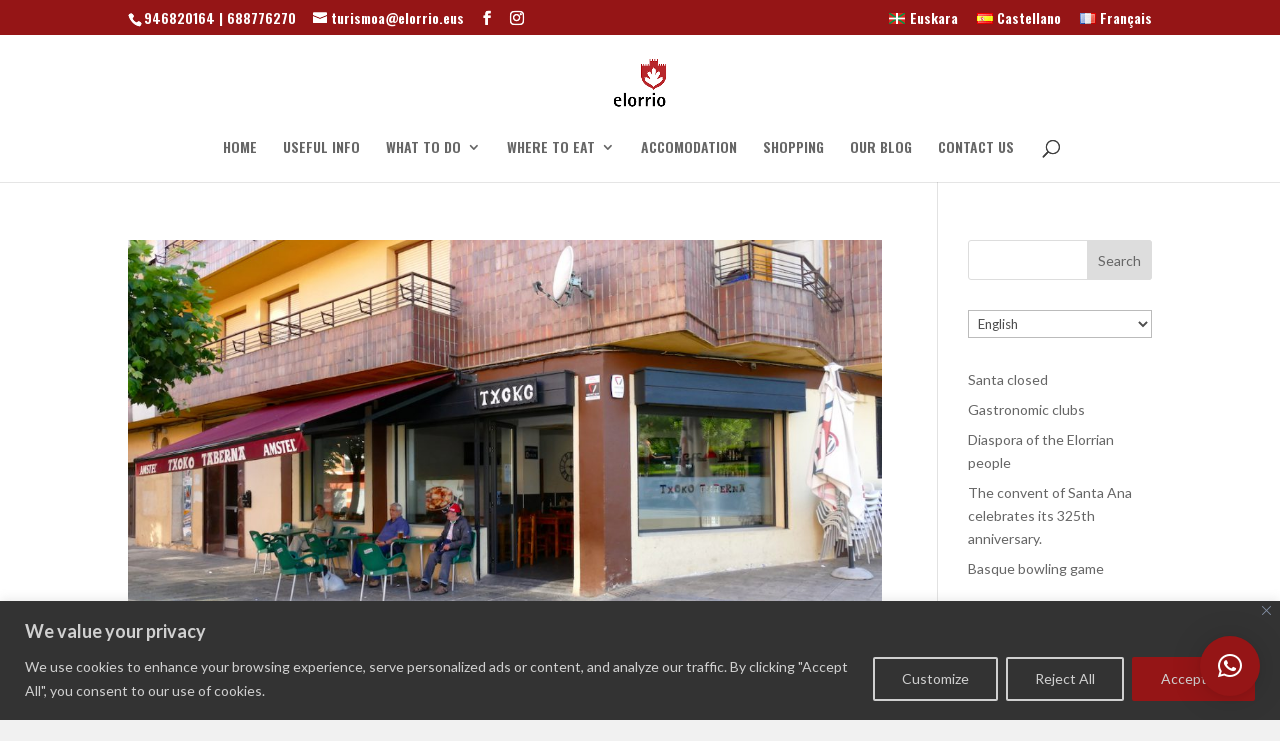

--- FILE ---
content_type: text/css
request_url: https://www.elorrioturismo.eus/wp-content/uploads/wtfdivi/wp_head.css?1651348739
body_size: 195
content:
@media only screen and ( min-width:981px){#wtfdivi012-widget-area-wrap{visibility:visible;z-index:1000;display:block !important;float:left;position:fixed;background-color:white;margin-top:2px}.wtfdivi012_widget{padding:16px}}@media only screen and ( max-width:980px){#wtfdivi012-widget-area-wrap{display:none}}#et-info-phone:hover{opacity:0.7;-moz-transition:all 0.4s ease-in-out;-webkit-transition:all 0.4s ease-in-out;transition:all 0.4s ease-in-out}#footer-info{width:100%;margin:0 auto;text-align:center !important}@media only screen and (min-width:980px){#footer-bottom .et-social-icons{margin-bottom:-28px}}

--- FILE ---
content_type: application/x-javascript
request_url: https://www.elorrioturismo.eus/wp-content/uploads/wtfdivi/wp_footer.js?1651348739
body_size: 101
content:
jQuery(function($){$('.et-social-icon a').attr('target','_blank');});jQuery(function($){$("#et-main-area").prepend($("#wtfdivi012-widget-area-wrap"));});jQuery(function($){$('#et-info-phone').wrap(function(){var num='0034946820164';num=num.replace(/[^0-9+]+/g,'-');num=num.replace(/^[-]|[-]$/g,'');return'<a href="tel:'+num+'"></a>';});});